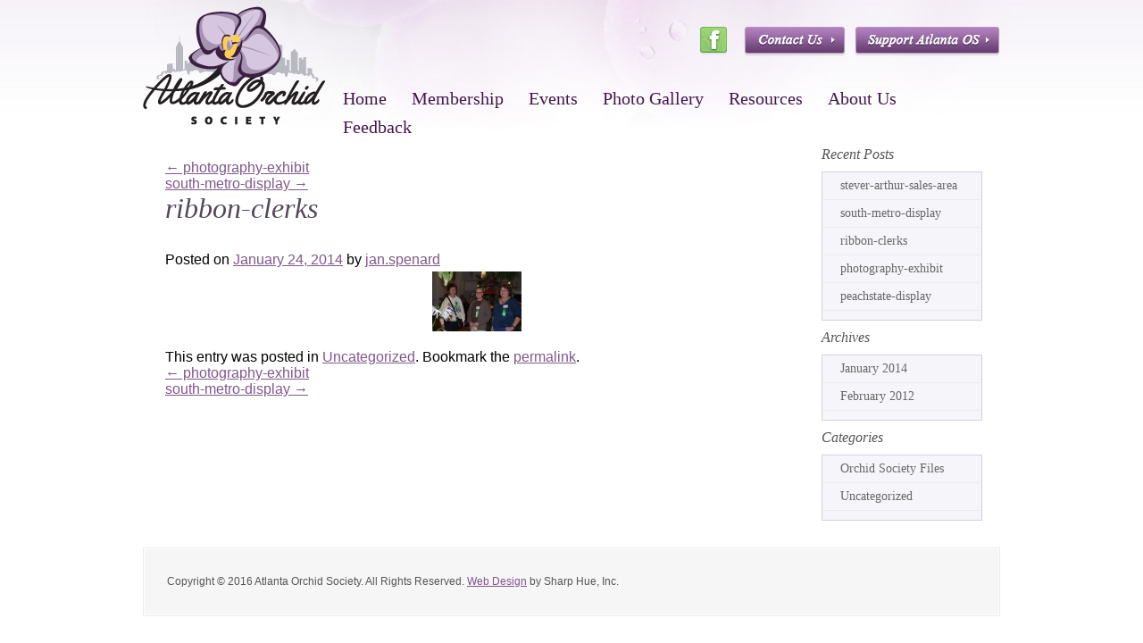

--- FILE ---
content_type: text/html; charset=UTF-8
request_url: https://www.atlantaorchidsociety.org/2014/01/ribbon-clerks/
body_size: 4174
content:
<!DOCTYPE html><html lang="en-US"><head><meta charset="UTF-8" /><link media="all" href="https://www.atlantaorchidsociety.org/wp-content/cache/autoptimize/css/autoptimize_356fd80de5fcb762032e42745edaf286.css" rel="stylesheet"><link media="screen" href="https://www.atlantaorchidsociety.org/wp-content/cache/autoptimize/css/autoptimize_88f46ae7e4100dca9b976495c447d19e.css" rel="stylesheet"><title>ribbon-clerks | Atlanta Orchid Society</title><link rel="profile" href="https://gmpg.org/xfn/11" /><link rel="pingback" href="https://www.atlantaorchidsociety.org/xmlrpc.php" /><meta name='robots' content='max-image-preview:large' /><link rel='dns-prefetch' href='//app.clickfunnels.com' /><link href='https://fonts.gstatic.com' crossorigin='anonymous' rel='preconnect' /><link rel="alternate" type="application/rss+xml" title="Atlanta Orchid Society &raquo; Feed" href="https://www.atlantaorchidsociety.org/feed/" /><link rel="alternate" type="application/rss+xml" title="Atlanta Orchid Society &raquo; Comments Feed" href="https://www.atlantaorchidsociety.org/comments/feed/" /><link rel="alternate" type="application/rss+xml" title="Atlanta Orchid Society &raquo; ribbon-clerks Comments Feed" href="https://www.atlantaorchidsociety.org/2014/01/ribbon-clerks/feed/" /> <script type="text/javascript" src="https://www.atlantaorchidsociety.org/wp-includes/js/jquery/jquery.min.js?ver=3.7.1" id="jquery-core-js"></script> <script type="text/javascript" id="photocrati_ajax-js-extra">var photocrati_ajax = {"url":"https:\/\/www.atlantaorchidsociety.org\/index.php?photocrati_ajax=1","rest_url":"https:\/\/www.atlantaorchidsociety.org\/wp-json\/","wp_home_url":"https:\/\/www.atlantaorchidsociety.org","wp_site_url":"https:\/\/www.atlantaorchidsociety.org","wp_root_url":"https:\/\/www.atlantaorchidsociety.org","wp_plugins_url":"https:\/\/www.atlantaorchidsociety.org\/wp-content\/plugins","wp_content_url":"https:\/\/www.atlantaorchidsociety.org\/wp-content","wp_includes_url":"https:\/\/www.atlantaorchidsociety.org\/wp-includes\/","ngg_param_slug":"nggallery","rest_nonce":"3729b6ab7d"};</script> <link rel="https://api.w.org/" href="https://www.atlantaorchidsociety.org/wp-json/" /><link rel="alternate" title="JSON" type="application/json" href="https://www.atlantaorchidsociety.org/wp-json/wp/v2/posts/668" /><link rel="EditURI" type="application/rsd+xml" title="RSD" href="https://www.atlantaorchidsociety.org/xmlrpc.php?rsd" /><link rel="canonical" href="https://www.atlantaorchidsociety.org/2014/01/ribbon-clerks/" /><link rel='shortlink' href='https://www.atlantaorchidsociety.org/?p=668' /><link rel="alternate" title="oEmbed (JSON)" type="application/json+oembed" href="https://www.atlantaorchidsociety.org/wp-json/oembed/1.0/embed?url=https%3A%2F%2Fwww.atlantaorchidsociety.org%2F2014%2F01%2Fribbon-clerks%2F" /><link rel="alternate" title="oEmbed (XML)" type="text/xml+oembed" href="https://www.atlantaorchidsociety.org/wp-json/oembed/1.0/embed?url=https%3A%2F%2Fwww.atlantaorchidsociety.org%2F2014%2F01%2Fribbon-clerks%2F&#038;format=xml" /> <script>document.documentElement.className += " js";</script>  <script type="text/javascript">var analyticsFileTypes = [];
    var analyticsSnippet = 'enabled';
    var analyticsEventTracking = 'enabled';</script> <script type="text/javascript">var _gaq = _gaq || [];
  
	_gaq.push(['_setAccount', 'UA-35420911-1']);
    _gaq.push(['_addDevId', 'i9k95']); // Google Analyticator App ID with Google
	_gaq.push(['_trackPageview']);

	(function() {
		var ga = document.createElement('script'); ga.type = 'text/javascript'; ga.async = true;
		                ga.src = ('https:' == document.location.protocol ? 'https://ssl' : 'http://www') + '.google-analytics.com/ga.js';
		                var s = document.getElementsByTagName('script')[0]; s.parentNode.insertBefore(ga, s);
	})();</script>  
  <script async src="https://www.googletagmanager.com/gtag/js?id=G-7D54RR7CT9"></script> <script>window.dataLayer = window.dataLayer || [];
  function gtag(){dataLayer.push(arguments);}
  gtag('js', new Date());

  gtag('config', 'G-7D54RR7CT9');</script> </head><body class="wp-singular post-template-default single single-post postid-668 single-format-standard wp-theme-atlanta"><div id="header-wrapper"><div id="header"><div class="logo"><a href="https://www.atlantaorchidsociety.org/"><img src="https://www.atlantaorchidsociety.org/images/atlanta-orchid-society.png" alt="Atlanta Orchid Society" /></a></div><div class="facebook-btn"><a href="https://www.facebook.com/#!/pages/Atlanta-Orchid-Society/115590158454444" target="_blank"></a></div><div class="contact-us-btn"><a href="https://www.atlantaorchidsociety.org/contact-us/"></a></div><div class="support-atlanta-os-btn"><a href="https://www.atlantaorchidsociety.org/make-a-donation/"></a></div><div id="nav"><div class="menu-header"><ul id="menu-main" class="menu"><li id="menu-item-41" class="first menu-item menu-item-type-custom menu-item-object-custom menu-item-home menu-item-41"><a href="https://www.atlantaorchidsociety.org/">Home</a><span></span></li><li id="menu-item-42" class="menu-item menu-item-type-post_type menu-item-object-page menu-item-42"><a href="https://www.atlantaorchidsociety.org/membership/">Membership</a><span></span></li><li id="menu-item-1204" class="menu-item menu-item-type-custom menu-item-object-custom menu-item-has-children menu-item-1204"><a href="http://#">Events</a><span></span><ul class="sub-menu"><li id="menu-item-5342" class="menu-item menu-item-type-post_type menu-item-object-page menu-item-5342"><a href="https://www.atlantaorchidsociety.org/atlanta-orchid-show/">2026 Orchid Show – March 13-15</a><span></span></li></ul></li><li id="menu-item-784" class="menu-item menu-item-type-custom menu-item-object-custom menu-item-has-children menu-item-784"><a href="#">Photo Gallery</a><span></span><ul class="sub-menu"><li id="menu-item-43" class="menu-item menu-item-type-post_type menu-item-object-page menu-item-43"><a href="https://www.atlantaorchidsociety.org/photo-gallery/">Photos</a><span></span></li><li id="menu-item-785" class="menu-item menu-item-type-post_type menu-item-object-page menu-item-785"><a href="https://www.atlantaorchidsociety.org/photo-gallery/american-orchid-society-award/">AOS Awards</a><span></span></li></ul></li><li id="menu-item-61" class="menu-item menu-item-type-custom menu-item-object-custom menu-item-has-children menu-item-61"><a href="#">Resources</a><span></span><ul class="sub-menu"><li id="menu-item-45" class="menu-item menu-item-type-post_type menu-item-object-page menu-item-45"><a href="https://www.atlantaorchidsociety.org/resources/orchid-culture/">Orchid Culture</a><span></span></li><li id="menu-item-46" class="menu-item menu-item-type-post_type menu-item-object-page menu-item-46"><a href="https://www.atlantaorchidsociety.org/resources/retail-sources/">Retail Sources</a><span></span></li><li id="menu-item-105" class="menu-item menu-item-type-post_type menu-item-object-page menu-item-105"><a href="https://www.atlantaorchidsociety.org/resources/calendar/">Calendar</a><span></span></li><li id="menu-item-1464" class="menu-item menu-item-type-post_type menu-item-object-page menu-item-1464"><a href="https://www.atlantaorchidsociety.org/resources/email-groups/">Email Groups</a><span></span></li><li id="menu-item-47" class="menu-item menu-item-type-post_type menu-item-object-page menu-item-47"><a href="https://www.atlantaorchidsociety.org/resources/newsletter-archives/">Newsletter Archives</a><span></span></li><li id="menu-item-48" class="menu-item menu-item-type-post_type menu-item-object-page menu-item-48"><a href="https://www.atlantaorchidsociety.org/resources/articles/">Articles</a><span></span></li></ul></li><li id="menu-item-49" class="menu-item menu-item-type-post_type menu-item-object-page menu-item-49"><a href="https://www.atlantaorchidsociety.org/about-us/">About Us</a><span></span></li><li id="menu-item-5525" class="menu-item menu-item-type-post_type menu-item-object-page menu-item-5525"><a href="https://www.atlantaorchidsociety.org/feedback/">Feedback</a><span></span></li></ul></div></div></div></div><div id="content-wrapper"><div id="content"><div class="column main"><div class="padding"><div id="nav-above" class="navigation"><div class="nav-previous"><a href="https://www.atlantaorchidsociety.org/2014/01/photography-exhibit/" rel="prev"><span class="meta-nav">&larr;</span> photography-exhibit</a></div><div class="nav-next"><a href="https://www.atlantaorchidsociety.org/2014/01/south-metro-display/" rel="next">south-metro-display <span class="meta-nav">&rarr;</span></a></div></div><div id="post-668" class="post-668 post type-post status-publish format-standard hentry category-uncategorized"><h1 class="entry-title">ribbon-clerks</h1><div class="entry-meta"> <span class="meta-prep meta-prep-author">Posted on</span> <a href="https://www.atlantaorchidsociety.org/2014/01/ribbon-clerks/" title="3:49 pm" rel="bookmark"><span class="entry-date">January 24, 2014</span></a> <span class="meta-sep">by</span> <span class="author vcard"><a class="url fn n" href="https://www.atlantaorchidsociety.org/author/jan-spenard/" title="View all posts by jan.spenard">jan.spenard</a></span></div><div class="entry-content"><div class="ngg-gallery-singlepic-image " style="max-width: 100px"> <a href="https://www.atlantaorchidsociety.org/wp-content/gallery/2013-atlanta-orchid-show/ribbon-clerks.jpg"
 title=""
 data-src="https://www.atlantaorchidsociety.org/wp-content/gallery/2013-atlanta-orchid-show/ribbon-clerks.jpg"
 data-thumbnail="https://www.atlantaorchidsociety.org/wp-content/gallery/2013-atlanta-orchid-show/thumbs/thumbs_ribbon-clerks.jpg"
 data-image-id="73"
 data-title="ribbon-clerks"
 data-description=""
 target='_self'
 class="shutterset_d8a96bddf8489a0d86ce64d8af283196"> <img class="ngg-singlepic"
 src="https://www.atlantaorchidsociety.org/wp-content/gallery/2013-atlanta-orchid-show/cache/ribbon-clerks.jpg-nggid0273-ngg0dyn-100x75x100-00f0w010c010r110f110r010t010.jpg"
 alt="ribbon-clerks"
 title="ribbon-clerks"
 width="100" 							/> </a></div></div><div class="entry-utility"> This entry was posted in <a href="https://www.atlantaorchidsociety.org/category/uncategorized/" rel="category tag">Uncategorized</a>. Bookmark the <a href="https://www.atlantaorchidsociety.org/2014/01/ribbon-clerks/" title="Permalink to ribbon-clerks" rel="bookmark">permalink</a>.</div></div><div id="nav-below" class="navigation"><div class="nav-previous"><a href="https://www.atlantaorchidsociety.org/2014/01/photography-exhibit/" rel="prev"><span class="meta-nav">&larr;</span> photography-exhibit</a></div><div class="nav-next"><a href="https://www.atlantaorchidsociety.org/2014/01/south-metro-display/" rel="next">south-metro-display <span class="meta-nav">&rarr;</span></a></div></div><div id="comments"></div></div></div><div class="column side"><div id="blognav"><li id="recent-posts-2" class="widget-container widget_recent_entries"><h3 class="widget-title">Recent Posts</h3><ul><li> <a href="https://www.atlantaorchidsociety.org/2014/01/stever-arthur-sales-area/">stever-arthur-sales-area</a></li><li> <a href="https://www.atlantaorchidsociety.org/2014/01/south-metro-display/">south-metro-display</a></li><li> <a href="https://www.atlantaorchidsociety.org/2014/01/ribbon-clerks/" aria-current="page">ribbon-clerks</a></li><li> <a href="https://www.atlantaorchidsociety.org/2014/01/photography-exhibit/">photography-exhibit</a></li><li> <a href="https://www.atlantaorchidsociety.org/2014/01/peachstate-display/">peachstate-display</a></li></ul></li><li id="archives-2" class="widget-container widget_archive"><h3 class="widget-title">Archives</h3><ul><li><a href='https://www.atlantaorchidsociety.org/2014/01/'>January 2014</a></li><li><a href='https://www.atlantaorchidsociety.org/2012/02/'>February 2012</a></li></ul></li><li id="categories-2" class="widget-container widget_categories"><h3 class="widget-title">Categories</h3><ul><li class="cat-item cat-item-5"><a href="https://www.atlantaorchidsociety.org/category/orchid-society-files/">Orchid Society Files</a></li><li class="cat-item cat-item-1"><a href="https://www.atlantaorchidsociety.org/category/uncategorized/">Uncategorized</a></li></ul></li><div class="base"></div></div></div></div></div><div id="footer-wrapper"><div id="footer"><div class="container"><div class="left"><p>Copyright &copy; 2016 Atlanta Orchid Society. All Rights Reserved. <a href="http://www.sharphue.com" target="_blank">Web Design</a> by Sharp Hue, Inc.</p></div><div class="right"></div></div></div></div> <script type="speculationrules">{"prefetch":[{"source":"document","where":{"and":[{"href_matches":"\/*"},{"not":{"href_matches":["\/wp-*.php","\/wp-admin\/*","\/wp-content\/uploads\/*","\/wp-content\/*","\/wp-content\/plugins\/*","\/wp-content\/themes\/atlanta\/*","\/*\\?(.+)"]}},{"not":{"selector_matches":"a[rel~=\"nofollow\"]"}},{"not":{"selector_matches":".no-prefetch, .no-prefetch a"}}]},"eagerness":"conservative"}]}</script> <script type="text/javascript" src="https://app.clickfunnels.com/assets/cfpop.js?ver=1.0.0" id="cf_clickpop-js"></script> <script type="text/javascript" id="wp-i18n-js-after">wp.i18n.setLocaleData( { 'text direction\u0004ltr': [ 'ltr' ] } );</script> <script type="text/javascript" id="contact-form-7-js-before">var wpcf7 = {
    "api": {
        "root": "https:\/\/www.atlantaorchidsociety.org\/wp-json\/",
        "namespace": "contact-form-7\/v1"
    },
    "cached": 1
};</script> <script type="text/javascript" id="ngg_common-js-extra">var galleries = {};
galleries.gallery_d8a96bddf8489a0d86ce64d8af283196 = {"ID":"d8a96bddf8489a0d86ce64d8af283196","album_ids":[],"container_ids":[],"display":"","display_settings":{"crop":0,"display_reflection":0,"display_watermark":0,"float":"","height":"","link":"","mode":"","quality":100,"width":"","link_target":"_blank","template":"","0":"ngg_triggers_display","1":"never","2":"ngg_triggers_display","3":"never","use_lightbox_effect":true,"w":"100","h":"75"},"display_type":"photocrati-nextgen_basic_singlepic","effect_code":null,"entity_ids":["73"],"excluded_container_ids":[],"exclusions":[],"gallery_ids":[],"id":"d8a96bddf8489a0d86ce64d8af283196","ids":null,"image_ids":null,"images_list_count":null,"inner_content":null,"is_album_gallery":null,"maximum_entity_count":500,"order_by":"imagedate","order_direction":"DESC","returns":"included","skip_excluding_globally_excluded_images":null,"slug":null,"sortorder":[],"source":"galleries","src":"","tag_ids":[],"tagcloud":false,"transient_id":null,"__defaults_set":null};
galleries.gallery_d8a96bddf8489a0d86ce64d8af283196.wordpress_page_root = "https:\/\/www.atlantaorchidsociety.org\/2014\/01\/ribbon-clerks\/";
var nextgen_lightbox_settings = {"static_path":"https:\/\/www.atlantaorchidsociety.org\/wp-content\/plugins\/nextgen-gallery\/static\/Lightbox\/{placeholder}","context":"nextgen_images"};</script> <script type="text/javascript" id="ngg_common-js-after">var nggLastTimeoutVal = 1000;

            var nggRetryFailedImage = function(img) {
                setTimeout(function(){
                    img.src = img.src;
                }, nggLastTimeoutVal);

                nggLastTimeoutVal += 500;
            }</script> <script type="text/javascript" id="ngg_lightbox_context-js-extra">var nextgen_shutter_i18n = {"msgLoading":"L O A D I N G","msgClose":"Click to Close"};</script> <script defer src="https://www.atlantaorchidsociety.org/wp-content/cache/autoptimize/js/autoptimize_c9d15f7c1270b5ec4a22b5f7927dfa4a.js"></script><script>(function(){function c(){var b=a.contentDocument||a.contentWindow.document;if(b){var d=b.createElement('script');d.innerHTML="window.__CF$cv$params={r:'9a1799927d0fc60e',t:'MTc2MzYzODA2NS4wMDAwMDA='};var a=document.createElement('script');a.nonce='';a.src='/cdn-cgi/challenge-platform/scripts/jsd/main.js';document.getElementsByTagName('head')[0].appendChild(a);";b.getElementsByTagName('head')[0].appendChild(d)}}if(document.body){var a=document.createElement('iframe');a.height=1;a.width=1;a.style.position='absolute';a.style.top=0;a.style.left=0;a.style.border='none';a.style.visibility='hidden';document.body.appendChild(a);if('loading'!==document.readyState)c();else if(window.addEventListener)document.addEventListener('DOMContentLoaded',c);else{var e=document.onreadystatechange||function(){};document.onreadystatechange=function(b){e(b);'loading'!==document.readyState&&(document.onreadystatechange=e,c())}}}})();</script></body></html>

--- FILE ---
content_type: text/css
request_url: https://www.atlantaorchidsociety.org/wp-content/cache/autoptimize/css/autoptimize_88f46ae7e4100dca9b976495c447d19e.css
body_size: 607
content:
#colorbox,#cboxOverlay,#cboxWrapper{position:absolute;top:0;left:0;z-index:9999;overflow:hidden}#cboxOverlay{position:fixed;width:100%;height:100%}#cboxMiddleLeft,#cboxBottomLeft{clear:left}#cboxContent{position:relative}#cboxLoadedContent{overflow:auto}#cboxTitle{margin:0}#cboxLoadingOverlay,#cboxLoadingGraphic{position:absolute;top:0;left:0;width:100%}#cboxPrevious,#cboxNext,#cboxClose,#cboxSlideshow{cursor:pointer}.cboxPhoto{float:left;margin:auto;border:0;display:block}.cboxIframe{width:100%;height:100%;display:block;border:0}#cboxOverlay{background:#fff}#cboxTopLeft{width:25px;height:25px;background:url(https://www.atlantaorchidsociety.org/images/structure/cb-corners.png) no-repeat top left}#cboxTopCenter{height:25px;background:url(https://www.atlantaorchidsociety.org/images/structure/cb-top-bottom.png) repeat-x top}#cboxTopRight{width:25px;height:25px;background:url(https://www.atlantaorchidsociety.org/images/structure/cb-corners.png) no-repeat top right}#cboxBottomLeft{width:25px;height:25px;background:url(https://www.atlantaorchidsociety.org/images/structure/cb-corners.png) no-repeat bottom left}#cboxBottomCenter{height:25px;background:url(https://www.atlantaorchidsociety.org/images/structure/cb-top-bottom.png) repeat-x bottom}#cboxBottomRight{width:25px;height:25px;background:url(https://www.atlantaorchidsociety.org/images/structure/cb-corners.png) no-repeat bottom right}#cboxMiddleLeft{width:25px;background:url(https://www.atlantaorchidsociety.org/images/structure/cb-right-left.png) repeat-y left}#cboxMiddleRight{width:25px;background:url(https://www.atlantaorchidsociety.org/images/structure/cb-right-left.png) repeat-y right}#cboxContent{background:#fff;overflow:hidden}#cboxError{padding:50px;border:1px solid #ccc}#cboxLoadedContent{margin-bottom:20px}#cboxTitle{position:absolute;bottom:0;left:0;text-align:center;width:100%;color:#999}#cboxCurrent{position:absolute;bottom:0;left:100px;color:#999}#cboxSlideshow{position:absolute;bottom:0;right:42px;color:#444}#cboxPrevious{position:absolute;bottom:0;left:0;color:#444}#cboxNext{position:absolute;bottom:0;left:63px;color:#444}#cboxLoadingOverlay{background:#fff url(//www.atlantaorchidsociety.org/scripts/colorbox/images/loading.gif) no-repeat 5px 5px}#cboxClose{position:absolute;bottom:0;right:0;display:block;color:#444}.cboxIE #cboxTopLeft,.cboxIE #cboxTopCenter,.cboxIE #cboxTopRight,.cboxIE #cboxBottomLeft,.cboxIE #cboxBottomCenter,.cboxIE #cboxBottomRight,.cboxIE #cboxMiddleLeft,.cboxIE #cboxMiddleRight{filter:progid:DXImageTransform.Microsoft.gradient(startColorstr=#00FFFFFF,endColorstr=#00FFFFFF)}.cboxIE6 #cboxTopLeft{background:url(//www.atlantaorchidsociety.org/scripts/colorbox/images/ie6/borderTopLeft.png)}.cboxIE6 #cboxTopCenter{background:url(//www.atlantaorchidsociety.org/scripts/colorbox/images/ie6/borderTopCenter.png)}.cboxIE6 #cboxTopRight{background:url(//www.atlantaorchidsociety.org/scripts/colorbox/images/ie6/borderTopRight.png)}.cboxIE6 #cboxBottomLeft{background:url(//www.atlantaorchidsociety.org/scripts/colorbox/images/ie6/borderBottomLeft.png)}.cboxIE6 #cboxBottomCenter{background:url(//www.atlantaorchidsociety.org/scripts/colorbox/images/ie6/borderBottomCenter.png)}.cboxIE6 #cboxBottomRight{background:url(//www.atlantaorchidsociety.org/scripts/colorbox/images/ie6/borderBottomRight.png)}.cboxIE6 #cboxMiddleLeft{background:url(//www.atlantaorchidsociety.org/scripts/colorbox/images/ie6/borderMiddleLeft.png)}.cboxIE6 #cboxMiddleRight{background:url(//www.atlantaorchidsociety.org/scripts/colorbox/images/ie6/borderMiddleRight.png)}.cboxIE6 #cboxTopLeft,.cboxIE6 #cboxTopCenter,.cboxIE6 #cboxTopRight,.cboxIE6 #cboxBottomLeft,.cboxIE6 #cboxBottomCenter,.cboxIE6 #cboxBottomRight,.cboxIE6 #cboxMiddleLeft,.cboxIE6 #cboxMiddleRight{_behavior:expression(this.src=this.src ? this.src:this.currentStyle.backgroundImage.split('"')[1],this.style.background="none",this.style.filter="progid:DXImageTransform.Microsoft.AlphaImageLoader(src=" + this.src + ", sizingMethod='scale')")}